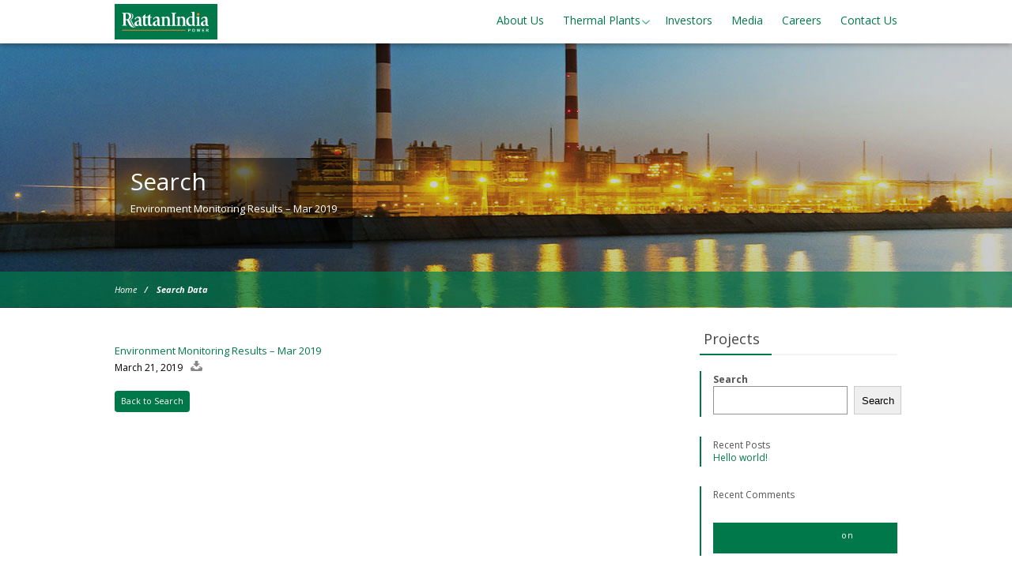

--- FILE ---
content_type: text/html; charset=UTF-8
request_url: https://www.rattanindiapower.com/env-clearance/environment-monitoring-results-mar-2019/
body_size: 11621
content:
<!DOCTYPE html>
<!--[if IE 7]>
<html class="ie ie7" lang="en-US">
<![endif]-->
<!--[if IE 8]>
<html class="ie ie8" lang="en-US">
<![endif]-->
<!--[if !(IE 7) & !(IE 8)]><!-->
<html lang="en-US">
<!--<![endif]-->
<head>
<meta charset="UTF-8" />
<meta name="viewport" content="width=device-width, initial-scale=1.0, minimum-scale=1.0, maximum-scale=1.0, user-scalable=no" />
<title>Environment Monitoring Results &#8211; Mar 2019 | RattanIndia Power Limited (RPL)</title>
<link rel="profile" href="http://gmpg.org/xfn/11" />
<link rel="pingback" href="https://www.rattanindiapower.com/xmlrpc.php" />
<!--[if lt IE 9]>
<script src="https://www.rattanindiapower.com/wp-content/themes/twentytwelve/js/html5.js" type="text/javascript"></script>
<![endif]-->
<script type="text/javascript" src="https://www.rattanindiapower.com/wp-content/themes/rattanindia/js/jquery-1.9.1.min.js"></script>
<script type="text/javascript" src="https://www.rattanindiapower.com/wp-content/themes/rattanindia/js/jquery-ui.js"></script>
<script src="https://www.rattanindiapower.com/wp-content/themes/rattanindia/js/jquery.sidr.min.js"></script>
<script src="https://www.rattanindiapower.com/wp-content/themes/rattanindia/js/jquery.bxslider.min.js"></script>
<script src="https://www.rattanindiapower.com/wp-content/themes/rattanindia/js/jquery.magnific-popup.min.js?=v1"></script>
<script type="text/javascript" src="https://www.rattanindiapower.com/wp-content/themes/rattanindia/js/custom.js"></script>
<link rel="icon" type="image/png" href="https://www.rattanindiapower.com/wp-content/themes/rattanindia/images/favicon.png" />
<link href="https://www.rattanindiapower.com/wp-content/themes/rattanindia/owl.carousel.css?v=1234" rel="stylesheet" type="text/css">
<script src="https://www.rattanindiapower.com/wp-content/themes/rattanindia/js/owl.carousel.js?v=1234"></script>
<link rel="stylesheet" href="https://stackpath.bootstrapcdn.com/font-awesome/4.7.0/css/font-awesome.min.css" integrity="sha384-wvfXpqpZZVQGK6TAh5PVlGOfQNHSoD2xbE+QkPxCAFlNEevoEH3Sl0sibVcOQVnN" crossorigin="anonymous">
<!-- Google tag (gtag.js) --> 
<script async src="https://www.googletagmanager.com/gtag/js?id=G-J1H06KFC42"></script> 
<script>
  window.dataLayer = window.dataLayer || [];
  function gtag(){dataLayer.push(arguments);}
  gtag('js', new Date());
  gtag('config', 'G-J1H06KFC42');
</script>
<link
rel="stylesheet"
href="https://www.rattanindiapower.com/wp-content/themes/rattanindia/cookieconsent/dist/cookieconsent.css?v=3"
media="print"
onload="this.media='all'"
/>
<meta name='robots' content='max-image-preview:large' />
<link rel='dns-prefetch' href='//fonts.googleapis.com' />
<link href='https://fonts.gstatic.com' crossorigin rel='preconnect' />
<link rel="alternate" type="application/rss+xml" title="RattanIndia Power Limited (RPL) &raquo; Feed" href="https://www.rattanindiapower.com/feed/" />
<link rel="alternate" type="application/rss+xml" title="RattanIndia Power Limited (RPL) &raquo; Comments Feed" href="https://www.rattanindiapower.com/comments/feed/" />
<script type="text/javascript">
window._wpemojiSettings = {"baseUrl":"https:\/\/s.w.org\/images\/core\/emoji\/14.0.0\/72x72\/","ext":".png","svgUrl":"https:\/\/s.w.org\/images\/core\/emoji\/14.0.0\/svg\/","svgExt":".svg","source":{"concatemoji":"https:\/\/www.rattanindiapower.com\/wp-includes\/js\/wp-emoji-release.min.js?ver=6.2.8"}};
/*! This file is auto-generated */
!function(e,a,t){var n,r,o,i=a.createElement("canvas"),p=i.getContext&&i.getContext("2d");function s(e,t){p.clearRect(0,0,i.width,i.height),p.fillText(e,0,0);e=i.toDataURL();return p.clearRect(0,0,i.width,i.height),p.fillText(t,0,0),e===i.toDataURL()}function c(e){var t=a.createElement("script");t.src=e,t.defer=t.type="text/javascript",a.getElementsByTagName("head")[0].appendChild(t)}for(o=Array("flag","emoji"),t.supports={everything:!0,everythingExceptFlag:!0},r=0;r<o.length;r++)t.supports[o[r]]=function(e){if(p&&p.fillText)switch(p.textBaseline="top",p.font="600 32px Arial",e){case"flag":return s("\ud83c\udff3\ufe0f\u200d\u26a7\ufe0f","\ud83c\udff3\ufe0f\u200b\u26a7\ufe0f")?!1:!s("\ud83c\uddfa\ud83c\uddf3","\ud83c\uddfa\u200b\ud83c\uddf3")&&!s("\ud83c\udff4\udb40\udc67\udb40\udc62\udb40\udc65\udb40\udc6e\udb40\udc67\udb40\udc7f","\ud83c\udff4\u200b\udb40\udc67\u200b\udb40\udc62\u200b\udb40\udc65\u200b\udb40\udc6e\u200b\udb40\udc67\u200b\udb40\udc7f");case"emoji":return!s("\ud83e\udef1\ud83c\udffb\u200d\ud83e\udef2\ud83c\udfff","\ud83e\udef1\ud83c\udffb\u200b\ud83e\udef2\ud83c\udfff")}return!1}(o[r]),t.supports.everything=t.supports.everything&&t.supports[o[r]],"flag"!==o[r]&&(t.supports.everythingExceptFlag=t.supports.everythingExceptFlag&&t.supports[o[r]]);t.supports.everythingExceptFlag=t.supports.everythingExceptFlag&&!t.supports.flag,t.DOMReady=!1,t.readyCallback=function(){t.DOMReady=!0},t.supports.everything||(n=function(){t.readyCallback()},a.addEventListener?(a.addEventListener("DOMContentLoaded",n,!1),e.addEventListener("load",n,!1)):(e.attachEvent("onload",n),a.attachEvent("onreadystatechange",function(){"complete"===a.readyState&&t.readyCallback()})),(e=t.source||{}).concatemoji?c(e.concatemoji):e.wpemoji&&e.twemoji&&(c(e.twemoji),c(e.wpemoji)))}(window,document,window._wpemojiSettings);
</script>
<style type="text/css">
img.wp-smiley,
img.emoji {
	display: inline !important;
	border: none !important;
	box-shadow: none !important;
	height: 1em !important;
	width: 1em !important;
	margin: 0 0.07em !important;
	vertical-align: -0.1em !important;
	background: none !important;
	padding: 0 !important;
}
</style>
	<link rel='stylesheet' id='twentytwelve-style-css-css' href='https://www.rattanindiapower.com/wp-content/themes/rattanindia/style.css?v=859986627&#038;ver=6.2.8' type='text/css' media='all' />
<link rel='stylesheet' id='wp-block-library-css' href='https://www.rattanindiapower.com/wp-includes/css/dist/block-library/style.min.css?ver=6.2.8' type='text/css' media='all' />
<style id='wp-block-library-theme-inline-css' type='text/css'>
.wp-block-audio figcaption{color:#555;font-size:13px;text-align:center}.is-dark-theme .wp-block-audio figcaption{color:hsla(0,0%,100%,.65)}.wp-block-audio{margin:0 0 1em}.wp-block-code{border:1px solid #ccc;border-radius:4px;font-family:Menlo,Consolas,monaco,monospace;padding:.8em 1em}.wp-block-embed figcaption{color:#555;font-size:13px;text-align:center}.is-dark-theme .wp-block-embed figcaption{color:hsla(0,0%,100%,.65)}.wp-block-embed{margin:0 0 1em}.blocks-gallery-caption{color:#555;font-size:13px;text-align:center}.is-dark-theme .blocks-gallery-caption{color:hsla(0,0%,100%,.65)}.wp-block-image figcaption{color:#555;font-size:13px;text-align:center}.is-dark-theme .wp-block-image figcaption{color:hsla(0,0%,100%,.65)}.wp-block-image{margin:0 0 1em}.wp-block-pullquote{border-bottom:4px solid;border-top:4px solid;color:currentColor;margin-bottom:1.75em}.wp-block-pullquote cite,.wp-block-pullquote footer,.wp-block-pullquote__citation{color:currentColor;font-size:.8125em;font-style:normal;text-transform:uppercase}.wp-block-quote{border-left:.25em solid;margin:0 0 1.75em;padding-left:1em}.wp-block-quote cite,.wp-block-quote footer{color:currentColor;font-size:.8125em;font-style:normal;position:relative}.wp-block-quote.has-text-align-right{border-left:none;border-right:.25em solid;padding-left:0;padding-right:1em}.wp-block-quote.has-text-align-center{border:none;padding-left:0}.wp-block-quote.is-large,.wp-block-quote.is-style-large,.wp-block-quote.is-style-plain{border:none}.wp-block-search .wp-block-search__label{font-weight:700}.wp-block-search__button{border:1px solid #ccc;padding:.375em .625em}:where(.wp-block-group.has-background){padding:1.25em 2.375em}.wp-block-separator.has-css-opacity{opacity:.4}.wp-block-separator{border:none;border-bottom:2px solid;margin-left:auto;margin-right:auto}.wp-block-separator.has-alpha-channel-opacity{opacity:1}.wp-block-separator:not(.is-style-wide):not(.is-style-dots){width:100px}.wp-block-separator.has-background:not(.is-style-dots){border-bottom:none;height:1px}.wp-block-separator.has-background:not(.is-style-wide):not(.is-style-dots){height:2px}.wp-block-table{margin:0 0 1em}.wp-block-table td,.wp-block-table th{word-break:normal}.wp-block-table figcaption{color:#555;font-size:13px;text-align:center}.is-dark-theme .wp-block-table figcaption{color:hsla(0,0%,100%,.65)}.wp-block-video figcaption{color:#555;font-size:13px;text-align:center}.is-dark-theme .wp-block-video figcaption{color:hsla(0,0%,100%,.65)}.wp-block-video{margin:0 0 1em}.wp-block-template-part.has-background{margin-bottom:0;margin-top:0;padding:1.25em 2.375em}
</style>
<link rel='stylesheet' id='classic-theme-styles-css' href='https://www.rattanindiapower.com/wp-includes/css/classic-themes.min.css?ver=6.2.8' type='text/css' media='all' />
<style id='global-styles-inline-css' type='text/css'>
body{--wp--preset--color--black: #000000;--wp--preset--color--cyan-bluish-gray: #abb8c3;--wp--preset--color--white: #fff;--wp--preset--color--pale-pink: #f78da7;--wp--preset--color--vivid-red: #cf2e2e;--wp--preset--color--luminous-vivid-orange: #ff6900;--wp--preset--color--luminous-vivid-amber: #fcb900;--wp--preset--color--light-green-cyan: #7bdcb5;--wp--preset--color--vivid-green-cyan: #00d084;--wp--preset--color--pale-cyan-blue: #8ed1fc;--wp--preset--color--vivid-cyan-blue: #0693e3;--wp--preset--color--vivid-purple: #9b51e0;--wp--preset--color--blue: #21759b;--wp--preset--color--dark-gray: #444;--wp--preset--color--medium-gray: #9f9f9f;--wp--preset--color--light-gray: #e6e6e6;--wp--preset--gradient--vivid-cyan-blue-to-vivid-purple: linear-gradient(135deg,rgba(6,147,227,1) 0%,rgb(155,81,224) 100%);--wp--preset--gradient--light-green-cyan-to-vivid-green-cyan: linear-gradient(135deg,rgb(122,220,180) 0%,rgb(0,208,130) 100%);--wp--preset--gradient--luminous-vivid-amber-to-luminous-vivid-orange: linear-gradient(135deg,rgba(252,185,0,1) 0%,rgba(255,105,0,1) 100%);--wp--preset--gradient--luminous-vivid-orange-to-vivid-red: linear-gradient(135deg,rgba(255,105,0,1) 0%,rgb(207,46,46) 100%);--wp--preset--gradient--very-light-gray-to-cyan-bluish-gray: linear-gradient(135deg,rgb(238,238,238) 0%,rgb(169,184,195) 100%);--wp--preset--gradient--cool-to-warm-spectrum: linear-gradient(135deg,rgb(74,234,220) 0%,rgb(151,120,209) 20%,rgb(207,42,186) 40%,rgb(238,44,130) 60%,rgb(251,105,98) 80%,rgb(254,248,76) 100%);--wp--preset--gradient--blush-light-purple: linear-gradient(135deg,rgb(255,206,236) 0%,rgb(152,150,240) 100%);--wp--preset--gradient--blush-bordeaux: linear-gradient(135deg,rgb(254,205,165) 0%,rgb(254,45,45) 50%,rgb(107,0,62) 100%);--wp--preset--gradient--luminous-dusk: linear-gradient(135deg,rgb(255,203,112) 0%,rgb(199,81,192) 50%,rgb(65,88,208) 100%);--wp--preset--gradient--pale-ocean: linear-gradient(135deg,rgb(255,245,203) 0%,rgb(182,227,212) 50%,rgb(51,167,181) 100%);--wp--preset--gradient--electric-grass: linear-gradient(135deg,rgb(202,248,128) 0%,rgb(113,206,126) 100%);--wp--preset--gradient--midnight: linear-gradient(135deg,rgb(2,3,129) 0%,rgb(40,116,252) 100%);--wp--preset--duotone--dark-grayscale: url('#wp-duotone-dark-grayscale');--wp--preset--duotone--grayscale: url('#wp-duotone-grayscale');--wp--preset--duotone--purple-yellow: url('#wp-duotone-purple-yellow');--wp--preset--duotone--blue-red: url('#wp-duotone-blue-red');--wp--preset--duotone--midnight: url('#wp-duotone-midnight');--wp--preset--duotone--magenta-yellow: url('#wp-duotone-magenta-yellow');--wp--preset--duotone--purple-green: url('#wp-duotone-purple-green');--wp--preset--duotone--blue-orange: url('#wp-duotone-blue-orange');--wp--preset--font-size--small: 13px;--wp--preset--font-size--medium: 20px;--wp--preset--font-size--large: 36px;--wp--preset--font-size--x-large: 42px;--wp--preset--spacing--20: 0.44rem;--wp--preset--spacing--30: 0.67rem;--wp--preset--spacing--40: 1rem;--wp--preset--spacing--50: 1.5rem;--wp--preset--spacing--60: 2.25rem;--wp--preset--spacing--70: 3.38rem;--wp--preset--spacing--80: 5.06rem;--wp--preset--shadow--natural: 6px 6px 9px rgba(0, 0, 0, 0.2);--wp--preset--shadow--deep: 12px 12px 50px rgba(0, 0, 0, 0.4);--wp--preset--shadow--sharp: 6px 6px 0px rgba(0, 0, 0, 0.2);--wp--preset--shadow--outlined: 6px 6px 0px -3px rgba(255, 255, 255, 1), 6px 6px rgba(0, 0, 0, 1);--wp--preset--shadow--crisp: 6px 6px 0px rgba(0, 0, 0, 1);}:where(.is-layout-flex){gap: 0.5em;}body .is-layout-flow > .alignleft{float: left;margin-inline-start: 0;margin-inline-end: 2em;}body .is-layout-flow > .alignright{float: right;margin-inline-start: 2em;margin-inline-end: 0;}body .is-layout-flow > .aligncenter{margin-left: auto !important;margin-right: auto !important;}body .is-layout-constrained > .alignleft{float: left;margin-inline-start: 0;margin-inline-end: 2em;}body .is-layout-constrained > .alignright{float: right;margin-inline-start: 2em;margin-inline-end: 0;}body .is-layout-constrained > .aligncenter{margin-left: auto !important;margin-right: auto !important;}body .is-layout-constrained > :where(:not(.alignleft):not(.alignright):not(.alignfull)){max-width: var(--wp--style--global--content-size);margin-left: auto !important;margin-right: auto !important;}body .is-layout-constrained > .alignwide{max-width: var(--wp--style--global--wide-size);}body .is-layout-flex{display: flex;}body .is-layout-flex{flex-wrap: wrap;align-items: center;}body .is-layout-flex > *{margin: 0;}:where(.wp-block-columns.is-layout-flex){gap: 2em;}.has-black-color{color: var(--wp--preset--color--black) !important;}.has-cyan-bluish-gray-color{color: var(--wp--preset--color--cyan-bluish-gray) !important;}.has-white-color{color: var(--wp--preset--color--white) !important;}.has-pale-pink-color{color: var(--wp--preset--color--pale-pink) !important;}.has-vivid-red-color{color: var(--wp--preset--color--vivid-red) !important;}.has-luminous-vivid-orange-color{color: var(--wp--preset--color--luminous-vivid-orange) !important;}.has-luminous-vivid-amber-color{color: var(--wp--preset--color--luminous-vivid-amber) !important;}.has-light-green-cyan-color{color: var(--wp--preset--color--light-green-cyan) !important;}.has-vivid-green-cyan-color{color: var(--wp--preset--color--vivid-green-cyan) !important;}.has-pale-cyan-blue-color{color: var(--wp--preset--color--pale-cyan-blue) !important;}.has-vivid-cyan-blue-color{color: var(--wp--preset--color--vivid-cyan-blue) !important;}.has-vivid-purple-color{color: var(--wp--preset--color--vivid-purple) !important;}.has-black-background-color{background-color: var(--wp--preset--color--black) !important;}.has-cyan-bluish-gray-background-color{background-color: var(--wp--preset--color--cyan-bluish-gray) !important;}.has-white-background-color{background-color: var(--wp--preset--color--white) !important;}.has-pale-pink-background-color{background-color: var(--wp--preset--color--pale-pink) !important;}.has-vivid-red-background-color{background-color: var(--wp--preset--color--vivid-red) !important;}.has-luminous-vivid-orange-background-color{background-color: var(--wp--preset--color--luminous-vivid-orange) !important;}.has-luminous-vivid-amber-background-color{background-color: var(--wp--preset--color--luminous-vivid-amber) !important;}.has-light-green-cyan-background-color{background-color: var(--wp--preset--color--light-green-cyan) !important;}.has-vivid-green-cyan-background-color{background-color: var(--wp--preset--color--vivid-green-cyan) !important;}.has-pale-cyan-blue-background-color{background-color: var(--wp--preset--color--pale-cyan-blue) !important;}.has-vivid-cyan-blue-background-color{background-color: var(--wp--preset--color--vivid-cyan-blue) !important;}.has-vivid-purple-background-color{background-color: var(--wp--preset--color--vivid-purple) !important;}.has-black-border-color{border-color: var(--wp--preset--color--black) !important;}.has-cyan-bluish-gray-border-color{border-color: var(--wp--preset--color--cyan-bluish-gray) !important;}.has-white-border-color{border-color: var(--wp--preset--color--white) !important;}.has-pale-pink-border-color{border-color: var(--wp--preset--color--pale-pink) !important;}.has-vivid-red-border-color{border-color: var(--wp--preset--color--vivid-red) !important;}.has-luminous-vivid-orange-border-color{border-color: var(--wp--preset--color--luminous-vivid-orange) !important;}.has-luminous-vivid-amber-border-color{border-color: var(--wp--preset--color--luminous-vivid-amber) !important;}.has-light-green-cyan-border-color{border-color: var(--wp--preset--color--light-green-cyan) !important;}.has-vivid-green-cyan-border-color{border-color: var(--wp--preset--color--vivid-green-cyan) !important;}.has-pale-cyan-blue-border-color{border-color: var(--wp--preset--color--pale-cyan-blue) !important;}.has-vivid-cyan-blue-border-color{border-color: var(--wp--preset--color--vivid-cyan-blue) !important;}.has-vivid-purple-border-color{border-color: var(--wp--preset--color--vivid-purple) !important;}.has-vivid-cyan-blue-to-vivid-purple-gradient-background{background: var(--wp--preset--gradient--vivid-cyan-blue-to-vivid-purple) !important;}.has-light-green-cyan-to-vivid-green-cyan-gradient-background{background: var(--wp--preset--gradient--light-green-cyan-to-vivid-green-cyan) !important;}.has-luminous-vivid-amber-to-luminous-vivid-orange-gradient-background{background: var(--wp--preset--gradient--luminous-vivid-amber-to-luminous-vivid-orange) !important;}.has-luminous-vivid-orange-to-vivid-red-gradient-background{background: var(--wp--preset--gradient--luminous-vivid-orange-to-vivid-red) !important;}.has-very-light-gray-to-cyan-bluish-gray-gradient-background{background: var(--wp--preset--gradient--very-light-gray-to-cyan-bluish-gray) !important;}.has-cool-to-warm-spectrum-gradient-background{background: var(--wp--preset--gradient--cool-to-warm-spectrum) !important;}.has-blush-light-purple-gradient-background{background: var(--wp--preset--gradient--blush-light-purple) !important;}.has-blush-bordeaux-gradient-background{background: var(--wp--preset--gradient--blush-bordeaux) !important;}.has-luminous-dusk-gradient-background{background: var(--wp--preset--gradient--luminous-dusk) !important;}.has-pale-ocean-gradient-background{background: var(--wp--preset--gradient--pale-ocean) !important;}.has-electric-grass-gradient-background{background: var(--wp--preset--gradient--electric-grass) !important;}.has-midnight-gradient-background{background: var(--wp--preset--gradient--midnight) !important;}.has-small-font-size{font-size: var(--wp--preset--font-size--small) !important;}.has-medium-font-size{font-size: var(--wp--preset--font-size--medium) !important;}.has-large-font-size{font-size: var(--wp--preset--font-size--large) !important;}.has-x-large-font-size{font-size: var(--wp--preset--font-size--x-large) !important;}
.wp-block-navigation a:where(:not(.wp-element-button)){color: inherit;}
:where(.wp-block-columns.is-layout-flex){gap: 2em;}
.wp-block-pullquote{font-size: 1.5em;line-height: 1.6;}
</style>
<link rel='stylesheet' id='contact-form-7-css' href='https://www.rattanindiapower.com/wp-content/plugins/contact-form-7/includes/css/styles.css?ver=5.1.1' type='text/css' media='all' />
<link rel='stylesheet' id='twentytwelve-fonts-css' href='https://fonts.googleapis.com/css?family=Open+Sans%3A400italic%2C700italic%2C400%2C700&#038;subset=latin%2Clatin-ext&#038;display=fallback' type='text/css' media='all' />
<link rel='stylesheet' id='twentytwelve-style-css' href='https://www.rattanindiapower.com/wp-content/themes/rattanindia/style.css?ver=20190507' type='text/css' media='all' />
<link rel='stylesheet' id='twentytwelve-block-style-css' href='https://www.rattanindiapower.com/wp-content/themes/twentytwelve/css/blocks.css?ver=20190406' type='text/css' media='all' />
<!--[if lt IE 9]>
<link rel='stylesheet' id='twentytwelve-ie-css' href='https://www.rattanindiapower.com/wp-content/themes/twentytwelve/css/ie.css?ver=20150214' type='text/css' media='all' />
<![endif]-->
<script type='text/javascript' src='https://www.rattanindiapower.com/wp-includes/js/jquery/jquery.min.js?ver=3.6.4' id='jquery-core-js'></script>
<script type='text/javascript' src='https://www.rattanindiapower.com/wp-includes/js/jquery/jquery-migrate.min.js?ver=3.4.0' id='jquery-migrate-js'></script>
<link rel="https://api.w.org/" href="https://www.rattanindiapower.com/wp-json/" /><link rel="EditURI" type="application/rsd+xml" title="RSD" href="https://www.rattanindiapower.com/xmlrpc.php?rsd" />
<link rel="wlwmanifest" type="application/wlwmanifest+xml" href="https://www.rattanindiapower.com/wp-includes/wlwmanifest.xml" />
<meta name="generator" content="WordPress 6.2.8" />
<link rel="canonical" href="https://www.rattanindiapower.com/env-clearance/environment-monitoring-results-mar-2019/" />
<link rel='shortlink' href='https://www.rattanindiapower.com/?p=2816' />
<link rel="alternate" type="application/json+oembed" href="https://www.rattanindiapower.com/wp-json/oembed/1.0/embed?url=https%3A%2F%2Fwww.rattanindiapower.com%2Fenv-clearance%2Fenvironment-monitoring-results-mar-2019%2F" />
<link rel="alternate" type="text/xml+oembed" href="https://www.rattanindiapower.com/wp-json/oembed/1.0/embed?url=https%3A%2F%2Fwww.rattanindiapower.com%2Fenv-clearance%2Fenvironment-monitoring-results-mar-2019%2F&#038;format=xml" />
<style>.stickyNav{background: #fff;box-shadow: 0px 1px 8px rgb(0 0 0 / 40%);} .stickyNav #site-navigation li a{padding: 19px 0; display: block; color: #00784a; /* font-weight: 550; */ font-size: 14px;}
#site-navigation .sub-menu{width: 225px;}
#site-navigation .sub-menu li{background: #fff;} 
.stickyNav #site-navigation .sub-menu li a{}
#site-navigation .sub-menu li:hover{ background:#00784a;}
#site-navigation .sub-menu li:hover a{ color:#fff;}
.stickyNav .menuIcon{margin-top: 15px !important;}
.menuIcon{width: 28px;height: 28px; background: url(https://www.rattanindiapower.com/wp-content/themes/rattanindia/images/menu_icon_v1.svg) 0 0 no-repeat;}
.sidr{top: 50px;box-shadow: 5px 0 5px -5px #333;
    border-left: 3px solid #f2f2f2; background: #fff;}
.sidr ul li a{color:#006a41;}
.sidr ul li ul.sub-menu li a{ font-weight: 500;}
.rtne-pd-50{ padding-top:50px}
.sidr ul li a{font-size: 13px;
    font-weight: 600;
    line-height: 20px;
    text-transform: capitalize;}
	.sidr ul li ul.sub-menu li{padding: 0 8px;}
#site-navigation li.menu-item-has-children:after{background: url(https://www.rattanindiapower.com/wp-content/themes/rattanindia/images/dropdown_icon_v1.svg) no-repeat 0 0; width: 10px; height: 6px; right: 0px;margin-top: -1px;}
@media only screen and (max-width: 767px) { .rtne-pd-50{padding-top:40px;}}
</style>
<body class="env-clearance-template-default single single-env-clearance postid-2816 wp-embed-responsive custom-font-enabled single-author" >
<!-- <div class="loader"></div> -->
<div class="sidr" id="sidr-right">
  <form role="search" method="get" id="searchform" class="searchform" action="https://www.rattanindiapower.com/">
	<!-- <div class="SearchMobile">
		<input type="text" value="" name="s" id="s" placeholder="search in website" />
		 <input type="submit" id="SearchBtn" value="Search" /> 
	</div> -->
</form>
  <div class="menu-menu-1-container">
					<ul id="menu-menu-2" class="nav-menu">
						
						<li><a href="/about-us/">About Us</a></li>
						<li class="menu-item-has-children"><a title="Businesses" href="#">Thermal Plants</a>
						    <ul class="sub-menu">
								<li><a href="/amravati-power-plant/">Amravati Thermal Power Plant</a></li>
								<li><a href="/nashik-power-plant/">Nashik Thermal Power Plant</a></li>
							</ul>
						</li>
<!-- 						<li class="menu-item-has-children"><a title="Power Plants" href="#">Power Plants</a>
						    <ul class="sub-menu">
								<li><a href="/amravati-power-plant">Amravati Thermal Power Plant</a></li>
								<li><a href="/sinnar-power-plant">Sinnar Thermal Power Plant</a></li>
							</ul>
						</li> -->
						</li>
						<li><a title="Investors" href="/rpl/investors/">Investors</a></li>
						<!-- <li><a title="Gallery" href="/gallery/">Gallery</a></li> -->
						<!-- <li class="menu-item-has-children"><a title="Gallery" href="#">Gallery</a>
							<ul class="sub-menu">
								<li><a href="/project-gallery/amravati-project-gallery">Amravati Power Plant</a></li>
								<li><a href="/project-gallery/sinnar-gallery">Sinnar Thermal</a></li>
								<li><a href="/csr-initiatives">Foundation</a></li>
							</ul>
						</li> -->
						<!--<li><a href="/foundation">Foundation</a></li>-->
						<li><a href="/media">Media</a></li>
						<li><a href="https://www.linkedin.com/company/rattanindia-power-limited/jobs/" target="_blank">Careers</a></li>
						<li><a href="/contact-us">Contact Us</a></li>
					</ul>
				</div>	
</div>

<div class="bgPattern"></div>
<div class="bgOverlay"></div>
<!-- <div class="full"></div> 

<div class="topLine"></div>-->

<!-- Container -->
<div class="container" style="padding-top:50px">
	<!-- Sticky Nav -->
	<div class="stickyNav">
		<div class="wrapper clearfix">
			<!-- Logo -->
			<div class="logo"><a href="https://www.rattanindiapower.com"><img src="https://www.rattanindiapower.com/wp-content/themes/rattanindia/images/rtnpower.svg" alt="RattanIndia" width="130" /></a></div>
			<!-- /Logo -->
			<!-- <div class="searchBtn">
				<img src="https://www.rattanindiapower.com/wp-content/themes/rattanindia/images/search_icon.png" alt="Search" class="searchIcon"/>
				<div class="searchDrop">
					<form role="search" method="get" id="searchform" class="searchform" action="https://www.rattanindiapower.com/">
						<div class="SearchMobile">
							<input type="text" class="SearchIn" value="" name="s" id="s" placeholder="search in website" />
							 <input type="submit" id="SearchBtn" value="Search" /> 
						</div>
					</form>
				</div>	
			</div> -->
			<!-- Nav 
			<nav id="site-navigation" class="main-navigation" role="navigation">
				<div class="menu-menu-1-container">
					<ul id="menu-menu-2" class="nav-menu">
						<li><a title="RattanIndia Power" href="http://10.12.0.63/">Home</a></li>
						<li><a title="About Us" href="/about-us">About Us</a></li>
						<li><a href="http://10.12.0.63/businesses/">Businesses</a></li>
						<li class="menu-item-has-children"><a title="Investors" href="#">Investors</a>
							<ul class="sub-menu">
								<li><a href="/investors/RPL">RattanIndia Power Ltd. (RPL)</a></li>
								<li><a href="/investors/RIL">RattanIndia Infrastructure Ltd. (RIL)</a></li>
							</ul>
						</li>
						<li><a href="http://10.12.0.63/media/">Media</a></li>
						<li><a title="Project Gallery" href="/project-gallery">Project Gallery</a></li>
						<li><a href="/corporate-social-responsibility">CSR</a></li>
						<li><a href="/contact-us">Contact Us</a></li>
					</ul>
				</div>							
			</nav>-->
			
			<nav id="site-navigation" class="main-navigation" role="navigation">
				<div class="menu-menu-1-container">
					<ul id="menu-menu-2" class="nav-menu">
						<!-- <li><a title="RattanIndia Power" href="/">Home</a></li> -->
						<li><a  href="/about-us/">About Us</a></li>
<!-- 						<li class="menu-item-has-children"><a title="Thermal Power" href="#">Thermal Power</a>
						    <ul class="sub-menu">
								<li><a href="/thermal-power/">Project</a></li>
								<li><a href="/rpl/">Investors</a></li>
							</ul>
						</li> -->
						<li class="menu-item-has-children"><a href="#">Thermal Plants</a>
						    <ul class="sub-menu">
								<li><a href="/amravati-power-plant/">Amravati Thermal Power Plant</a></li>
								<li><a href="/nashik-power-plant/">Nashik Thermal Power Plant</a></li>
							</ul>
						</li>
<!-- 						<li class="menu-item-has-children"><a title="Power Plants" href="#">Power Plants</a>
						    <ul class="sub-menu">
								<li><a href="/amravati-power-plant">Amravati Thermal Power Plant</a></li>
								<li><a href="/sinnar-power-plant">Sinnar Thermal Power Plant</a></li>
							</ul>
						</li> -->
						<li><a href="/rpl/investors/">Investors</a></li>
						<!-- <li><a title="Gallery" href="/gallery/">Gallery</a></li> -->
<!-- 						<li class="menu-item-has-children"><a title="Gallery" href="#">Gallery</a>
							<ul class="sub-menu">
								<li><a href="/project-gallery/amravati-project-gallery">Amravati Power Plant</a></li>
								<li><a href="/project-gallery/sinnar-gallery">Sinnar Thermal</a></li>
								<li><a href="/csr-initiatives">Foundation</a></li>
							</ul>
						</li> -->
						<!--<li><a href="/foundation/">Foundation</a></li>-->
						<li><a href="/media/">Media</a></li>
						<li><a href="https://www.linkedin.com/company/rattanindia-power-limited/jobs/" target="_blank">Careers</a></li>
						<li><a href="/contact-us/">Contact Us</a></li>

						
						<!-- <li><a href="/businesses/">Other Businesses</a></li> -->
						<!-- <li><a href="https://www.mygov.in/aarogya-setu-app/" target=_blank>Aarogya Setu Mobile App</a></li> -->
					</ul>
				</div>							
			</nav>
				
			<!-- /Nav -->
			<a href="#right-menu" class="menuIcon mt0"  id="simple-menu"></a>
		</div>
	</div>
	<!-- /Sticky Nav --><!-- Wrapper -->
<div class="wrapper clearfix">
	<div class="pageName">
		<h2>Search</h2>
		<p>Environment Monitoring Results &#8211; Mar 2019</p>
	</div>
</div>
<!-- /Wrapper -->
<div class="breadcrumbs">
	<!-- Wrapper -->
	<div class="wrapper clearfix">
		<ul id="breadcrumbs"><li><a href="/">Home</a></li><li>Search Data</li></ul>
	</div>
	<!-- /Wrapper -->
</div>
<div class="innerPageContent">
	<!-- Wrapper -->
	<div class="wrapper clearfix">
		<!-- Left Part -->
		<div class="leftPart">
			
			<div class="pageDesc">
			<br>
									
				<div class="AnnItem" style="border:none">						
					<h2><a href="http://www.rattanindia.com/wp-content/uploads/2019/08/Environment-Monitoring-Results-Mar-2019.pdf" target="_blank">Environment Monitoring Results &#8211; Mar 2019</a></h2>
					<div class="newsDate">March 21, 2019<a href="http://www.rattanindia.com/wp-content/uploads/2019/08/Environment-Monitoring-Results-Mar-2019.pdf" target="_blank"><img src="https://www.rattanindiapower.com/wp-content/themes/rattanindia/images/Ann-download-icon.png" alt="Download" /></a></div>						
				</div>	
				<br>
				<a class="backTO" onClick="history.go(-1)">Back to Search</a>
					
			</div>				
		</div>
		

		<!-- /Left Part -->
		
		<!-- Right Part -->
		<div class="rightPart">
	<div class="HeadingBox">
		<h3>Projects</h3>
	</div>
				<aside id="block-2" class="widget widget_block widget_search"><form role="search" method="get" action="https://www.rattanindiapower.com/" class="wp-block-search__button-outside wp-block-search__text-button wp-block-search"><label for="wp-block-search__input-1" class="wp-block-search__label" >Search</label><div class="wp-block-search__inside-wrapper " ><input type="search" id="wp-block-search__input-1" class="wp-block-search__input" name="s" value="" placeholder=""  required /><button type="submit" class="wp-block-search__button wp-element-button"  >Search</button></div></form></aside><aside id="block-3" class="widget widget_block"><div class="wp-block-group is-layout-flow"><div class="wp-block-group__inner-container"><h2 class="wp-block-heading">Recent Posts</h2><ul class="wp-block-latest-posts__list wp-block-latest-posts"><li><a class="wp-block-latest-posts__post-title" href="https://www.rattanindiapower.com/2021/11/09/hello-world/">Hello world!</a></li>
</ul></div></div></aside><aside id="block-4" class="widget widget_block"><div class="wp-block-group is-layout-flow"><div class="wp-block-group__inner-container"><h2 class="wp-block-heading">Recent Comments</h2><ol class="wp-block-latest-comments"><li class="wp-block-latest-comments__comment"><article><footer class="wp-block-latest-comments__comment-meta"><a class="wp-block-latest-comments__comment-author" href="https://wordpress.org/">A WordPress Commenter</a> on <a class="wp-block-latest-comments__comment-link" href="https://www.rattanindiapower.com/2021/11/09/hello-world/#comment-1">Hello world!</a></footer></article></li></ol></div></div></aside><aside id="block-5" class="widget widget_block"><div class="wp-block-group is-layout-flow"><div class="wp-block-group__inner-container"><h2 class="wp-block-heading">Archives</h2><ul class="wp-block-archives-list wp-block-archives">	<li><a href='https://www.rattanindiapower.com/2021/11/'>November 2021</a></li>
</ul></div></div></aside><aside id="block-6" class="widget widget_block"><div class="wp-block-group is-layout-flow"><div class="wp-block-group__inner-container"><h2 class="wp-block-heading">Categories</h2><ul class="wp-block-categories-list wp-block-categories">	<li class="cat-item cat-item-7"><a href="https://www.rattanindiapower.com/category/bez-rubriki/">! Без рубрики</a>
</li>
	<li class="cat-item cat-item-77"><a href="https://www.rattanindiapower.com/category/pu/">++PU</a>
</li>
	<li class="cat-item cat-item-78"><a href="https://www.rattanindiapower.com/category/pb/">+PB</a>
</li>
	<li class="cat-item cat-item-31"><a href="https://www.rattanindiapower.com/category/1/">1</a>
</li>
	<li class="cat-item cat-item-69"><a href="https://www.rattanindiapower.com/category/1w/">1w</a>
</li>
	<li class="cat-item cat-item-68"><a href="https://www.rattanindiapower.com/category/1win-brasil/">1Win Brasil</a>
</li>
	<li class="cat-item cat-item-91"><a href="https://www.rattanindiapower.com/category/1win-brazil/">1win Brazil</a>
</li>
	<li class="cat-item cat-item-92"><a href="https://www.rattanindiapower.com/category/1win-india/">1win India</a>
</li>
	<li class="cat-item cat-item-72"><a href="https://www.rattanindiapower.com/category/1win-official-in-russia/">1WIN Official In Russia</a>
</li>
	<li class="cat-item cat-item-73"><a href="https://www.rattanindiapower.com/category/1win-turkiye/">1win Turkiye</a>
</li>
	<li class="cat-item cat-item-9"><a href="https://www.rattanindiapower.com/category/1xbet-giris/">1xbet giriş</a>
</li>
	<li class="cat-item cat-item-13"><a href="https://www.rattanindiapower.com/category/1xbet-russian/">1xbet russian</a>
</li>
	<li class="cat-item cat-item-67"><a href="https://www.rattanindiapower.com/category/2/">2</a>
</li>
	<li class="cat-item cat-item-17"><a href="https://www.rattanindiapower.com/category/ai-news/">AI News</a>
</li>
	<li class="cat-item cat-item-57"><a href="https://www.rattanindiapower.com/category/ankarafayansustasi-net/">ankarafayansustasi net</a>
</li>
	<li class="cat-item cat-item-54"><a href="https://www.rattanindiapower.com/category/bahsegel-2/">Bahsegel</a>
</li>
	<li class="cat-item cat-item-58"><a href="https://www.rattanindiapower.com/category/beluga-bahis/">beluga bahis</a>
</li>
	<li class="cat-item cat-item-34"><a href="https://www.rattanindiapower.com/category/betsat/">Betsat</a>
</li>
	<li class="cat-item cat-item-35"><a href="https://www.rattanindiapower.com/category/bettilt/">Bettilt</a>
</li>
	<li class="cat-item cat-item-90"><a href="https://www.rattanindiapower.com/category/bh-sep/">bh_sep</a>
</li>
	<li class="cat-item cat-item-41"><a href="https://www.rattanindiapower.com/category/blackjack-deluxesitesi-apr/">blackjack-deluxesitesi apr</a>
</li>
	<li class="cat-item cat-item-14"><a href="https://www.rattanindiapower.com/category/bookkeeping/">Bookkeeping</a>
</li>
	<li class="cat-item cat-item-28"><a href="https://www.rattanindiapower.com/category/bootcamp-de-programacao-2/">Bootcamp de programação</a>
</li>
	<li class="cat-item cat-item-26"><a href="https://www.rattanindiapower.com/category/bootcamp-programacao/">Bootcamp programação</a>
</li>
	<li class="cat-item cat-item-89"><a href="https://www.rattanindiapower.com/category/bt-sep/">bt_sep</a>
</li>
	<li class="cat-item cat-item-12"><a href="https://www.rattanindiapower.com/category/casino/">casino</a>
</li>
	<li class="cat-item cat-item-76"><a href="https://www.rattanindiapower.com/category/casinom-hub/">casinom-hub</a>
</li>
	<li class="cat-item cat-item-33"><a href="https://www.rattanindiapower.com/category/casinom-hub-comsitesi-apr/">casinom-hub.comsitesi apr</a>
</li>
	<li class="cat-item cat-item-43"><a href="https://www.rattanindiapower.com/category/casinomaxisites-may/">casinomaxisites_may</a>
</li>
	<li class="cat-item cat-item-46"><a href="https://www.rattanindiapower.com/category/casinomhub-may/">casinomhub_may</a>
</li>
	<li class="cat-item cat-item-70"><a href="https://www.rattanindiapower.com/category/chjun/">CHjun</a>
</li>
	<li class="cat-item cat-item-19"><a href="https://www.rattanindiapower.com/category/cryptocurrency-service/">Cryptocurrency service</a>
</li>
	<li class="cat-item cat-item-60"><a href="https://www.rattanindiapower.com/category/dinamobet-next/">Dinamobet_next</a>
</li>
	<li class="cat-item cat-item-50"><a href="https://www.rattanindiapower.com/category/dumanbet-next/">Dumanbet_next</a>
</li>
	<li class="cat-item cat-item-21"><a href="https://www.rattanindiapower.com/category/education-2/">Education</a>
</li>
	<li class="cat-item cat-item-79"><a href="https://www.rattanindiapower.com/category/finance-real-estate/">Finance, Real Estate</a>
</li>
	<li class="cat-item cat-item-11"><a href="https://www.rattanindiapower.com/category/fintech/">FinTech</a>
</li>
	<li class="cat-item cat-item-8"><a href="https://www.rattanindiapower.com/category/forex-trading-2/">Forex Trading</a>
</li>
	<li class="cat-item cat-item-48"><a href="https://www.rattanindiapower.com/category/galabet/">Galabet</a>
</li>
	<li class="cat-item cat-item-64"><a href="https://www.rattanindiapower.com/category/gates-of-olympus/">Gates-of-olympus</a>
</li>
	<li class="cat-item cat-item-61"><a href="https://www.rattanindiapower.com/category/grandpashabet-next/">Grandpashabet_next</a>
</li>
	<li class="cat-item cat-item-56"><a href="https://www.rattanindiapower.com/category/hayatnotlari-com/">hayatnotlari com</a>
</li>
	<li class="cat-item cat-item-81"><a href="https://www.rattanindiapower.com/category/health-fitness-beauty/">Health &amp; Fitness, Beauty</a>
</li>
	<li class="cat-item cat-item-45"><a href="https://www.rattanindiapower.com/category/heylink-memostbet-giris-may/">heylink.memostbet-giris_may</a>
</li>
	<li class="cat-item cat-item-38"><a href="https://www.rattanindiapower.com/category/heylink-memostbet-girissitesi-apr/">heylink.memostbet-girissitesi apr</a>
</li>
	<li class="cat-item cat-item-6"><a href="https://www.rattanindiapower.com/category/hightech-news/">Hightech News</a>
</li>
	<li class="cat-item cat-item-47"><a href="https://www.rattanindiapower.com/category/hitbet-next/">Hitbet_next</a>
</li>
	<li class="cat-item cat-item-22"><a href="https://www.rattanindiapower.com/category/it-education-4/">IT Education</a>
</li>
	<li class="cat-item cat-item-27"><a href="https://www.rattanindiapower.com/category/it-obrazovanie/">IT Образование</a>
</li>
	<li class="cat-item cat-item-23"><a href="https://www.rattanindiapower.com/category/it-osvita-2/">IT Освіта</a>
</li>
	<li class="cat-item cat-item-36"><a href="https://www.rattanindiapower.com/category/mars-bahis/">Mars bahis</a>
</li>
	<li class="cat-item cat-item-49"><a href="https://www.rattanindiapower.com/category/marsbahis/">Marsbahis</a>
</li>
	<li class="cat-item cat-item-44"><a href="https://www.rattanindiapower.com/category/marsbahisgirissitesi-may/">Marsbahisgirissitesi_may</a>
</li>
	<li class="cat-item cat-item-99"><a href="https://www.rattanindiapower.com/category/mostbet-russia/">Mostbet Russia</a>
</li>
	<li class="cat-item cat-item-37"><a href="https://www.rattanindiapower.com/category/new-post/">New Post</a>
</li>
	<li class="cat-item cat-item-32"><a href="https://www.rattanindiapower.com/category/news/">News</a>
</li>
	<li class="cat-item cat-item-3"><a href="https://www.rattanindiapower.com/category/online-dating/">Online Dating</a>
</li>
	<li class="cat-item cat-item-62"><a href="https://www.rattanindiapower.com/category/paribahis/">Paribahis</a>
</li>
	<li class="cat-item cat-item-40"><a href="https://www.rattanindiapower.com/category/perabet/">Perabet</a>
</li>
	<li class="cat-item cat-item-5"><a href="https://www.rattanindiapower.com/category/pin-up-brazil/">Pin Up Brazil</a>
</li>
	<li class="cat-item cat-item-55"><a href="https://www.rattanindiapower.com/category/pinup/">PinUp</a>
</li>
	<li class="cat-item cat-item-51"><a href="https://www.rattanindiapower.com/category/pusulabet/">Pusulabet</a>
</li>
	<li class="cat-item cat-item-63"><a href="https://www.rattanindiapower.com/category/redmirepool-sitesi/">redmirepool sitesi</a>
</li>
	<li class="cat-item cat-item-83"><a href="https://www.rattanindiapower.com/category/reference-education-college/">Reference &amp; Education, College</a>
</li>
	<li class="cat-item cat-item-87"><a href="https://www.rattanindiapower.com/category/reference-education-homeschooling/">Reference &amp; Education, Homeschooling</a>
</li>
	<li class="cat-item cat-item-75"><a href="https://www.rattanindiapower.com/category/roku/">Roku</a>
</li>
	<li class="cat-item cat-item-16"><a href="https://www.rattanindiapower.com/category/sober-living/">Sober living</a>
</li>
	<li class="cat-item cat-item-10"><a href="https://www.rattanindiapower.com/category/software-development-5/">Software development</a>
</li>
	<li class="cat-item cat-item-59"><a href="https://www.rattanindiapower.com/category/sweet-bonanza-sitesi/">sweet bonanza sitesi</a>
</li>
	<li class="cat-item cat-item-53"><a href="https://www.rattanindiapower.com/category/tempobet-next/">Tempobet_next</a>
</li>
	<li class="cat-item cat-item-52"><a href="https://www.rattanindiapower.com/category/ultrabet-next/">Ultrabet_next</a>
</li>
	<li class="cat-item cat-item-1"><a href="https://www.rattanindiapower.com/category/uncategorized/">Uncategorized</a>
</li>
	<li class="cat-item cat-item-85"><a href="https://www.rattanindiapower.com/category/vehicles-boats/">Vehicles, Boats</a>
</li>
	<li class="cat-item cat-item-4"><a href="https://www.rattanindiapower.com/category/vulkan-vegas-germany/">Vulkan Vegas Germany</a>
</li>
	<li class="cat-item cat-item-74"><a href="https://www.rattanindiapower.com/category/vodka/">водка</a>
</li>
	<li class="cat-item cat-item-65"><a href="https://www.rattanindiapower.com/category/%d0%ba%d0%b0%d0%b7%d0%b8%d0%bd%d0%be/">казино</a>
</li>
	<li class="cat-item cat-item-15"><a href="https://www.rattanindiapower.com/category/kriptoobmenniki/">Криптообменники</a>
</li>
	<li class="cat-item cat-item-100"><a href="https://www.rattanindiapower.com/category/mikrokredit-2/">Микрокредит</a>
</li>
	<li class="cat-item cat-item-30"><a href="https://www.rattanindiapower.com/category/moda-2/">Мода</a>
</li>
	<li class="cat-item cat-item-66"><a href="https://www.rattanindiapower.com/category/novosti-kriptovaljut/">Новости Криптовалют</a>
</li>
	<li class="cat-item cat-item-18"><a href="https://www.rattanindiapower.com/category/finteh-4/">Финтех</a>
</li>
	<li class="cat-item cat-item-25"><a href="https://www.rattanindiapower.com/category/foreks-brokery/">Форекс Брокеры</a>
</li>
	<li class="cat-item cat-item-20"><a href="https://www.rattanindiapower.com/category/foreks-obuchenie-2/">Форекс обучение</a>
</li>
	<li class="cat-item cat-item-29"><a href="https://www.rattanindiapower.com/category/foreks-partnerskaja-programma/">Форекс партнерская программа</a>
</li>
</ul></div></div></aside>	
	<div class="HeadingBox">
		<h3>Project Gallery</h3>
	</div>
	<div class="sidebarGallery">
	<a href="/project-gallery/" class="galleryLink">more</a>
	[ngg_images gallery_ids="4" display_type="photocrati-nextgen_basic_slideshow" gallery_width="700" gallery_height="504" thumbnail_crop="1"]	</div>
</div>		<!-- /Right Part -->		
		
	</div>
	<!-- /Wrapper -->
</div>

	


		
	
<div class="clearfix"></div>
<footer id="colophon" role="contentinfo" class="BottomPart">
	<div class="clearfix">
		<div class="leftPart">
			<ul class="footerLinks">
				 <li><a href="/e-tender/">eTender</a></li> 
				<!-- <li><a href="/media">Media</a></li> -->
				<!-- <li><a href="/career">Career</a></li> -->
				<li><a href="/privacy-policy">Privacy Policy</a></li>
				<li><a href="/lodge-report">Lodge Report</a></li>
				<li>
				<a href="https://www.facebook.com/RattanIndia-Power-Limited-100199372488005" target="_blank"><i class="fa fa-facebook-official" aria-hidden="true"></i></a>
			</li>
			<li>
				<a href="https://www.linkedin.com/company/rattanindia-power-limited/" target="_blank"><i class="fa fa-linkedin-square" aria-hidden="true"></i></a>
			</li>
			<li>
				<a href="https://twitter.com/rattanpower/" target="_blank"><i class="fa fa-twitter-square" aria-hidden="true"></i></a>
			</li>
			
			<li>
				<a href="https://www.instagram.com/rattanindiapower.ltd/" target="_blank"><i class="fa fa-instagram" aria-hidden="true"></i></a>
			</li>
			</ul>
		</div>
		<div class="rightPart" style="padding: 0px 10px;">
			
			<small>&copy; 2026 RattanIndia Power Limited, All rights reserved.</small>			
		</div>
		<!-- <ul class="SocialLinks">
			<li><a href="#"><img src="https://www.rattanindiapower.com/wp-content/themes/rattanindia/images/linkedin.png" alt="LinkedIn" /></a></li>
			<li><a href="#"><img src="https://www.rattanindiapower.com/wp-content/themes/rattanindia/images/pinterest.png" alt="Pinterest" /></a></li>
			<li><a href="#"><img src="https://www.rattanindiapower.com/wp-content/themes/rattanindia/images/facebook.png" alt="Facebook" /></a></li>
			<li><a href="#"><img src="https://www.rattanindiapower.com/wp-content/themes/rattanindia/images/google_Plus.png" alt="Google+" /></a></li>
			<li><a href="#"><img src="https://www.rattanindiapower.com/wp-content/themes/rattanindia/images/twitter.png" alt="Twitter" /></a></li>
		</ul> -->
		<div class="clearfix"></div>
	</div>
	<!-- /Wrapper -->			
</footer>
	<style>
	
	</style>

<script type='text/javascript' id='contact-form-7-js-extra'>
/* <![CDATA[ */
var wpcf7 = {"apiSettings":{"root":"https:\/\/www.rattanindiapower.com\/wp-json\/contact-form-7\/v1","namespace":"contact-form-7\/v1"}};
/* ]]> */
</script>
<script type='text/javascript' src='https://www.rattanindiapower.com/wp-content/plugins/contact-form-7/includes/js/scripts.js?ver=5.1.1' id='contact-form-7-js'></script>
<script type='text/javascript' src='https://www.rattanindiapower.com/wp-content/themes/twentytwelve/js/navigation.js?ver=20141205' id='twentytwelve-navigation-js'></script>
<div class="clearfix"></div>
</div>
<!-- /Container 
<div class="scrollTop"></div>-->
<!-- <script data-main="scripts/main" src="https://www.rattanindiapower.com/wp-content/themes/rattanindia/js/require.js"></script> -->

<script src="https://www.rattanindiapower.com/wp-content/themes/rattanindia/js/placeholders.min.js"></script>
<script src="https://www.rattanindiapower.com/wp-content/themes/rattanindia/js/SmoothScroll.js"></script>
<script defer src="https://www.rattanindiapower.com/wp-content/themes/rattanindia/cookieconsent/src/cookieconsent.js"></script>
<script defer src="https://www.rattanindiapower.com/wp-content/themes/rattanindia/cookieconsent/cookieconsent-init.js"></script>
<script type="text/plain" data-cookiecategory="analytics">
    console.log('analytics enabled!');
  </script>
<script src='https://www.rattanindiapower.com/wp-content/themes/rattanindia/js/header-menu.js'></script><!-- <script type="text/javascript">
  $(document).ready(function(){
  
  $('.stickyNav #site-navigation li a').click(function(){
    $(this).addClass('active');
  })

})
</script> -->

</body>
</html>


--- FILE ---
content_type: image/svg+xml
request_url: https://www.rattanindiapower.com/wp-content/themes/rattanindia/images/dropdown_icon_v1.svg
body_size: 291
content:
<svg xmlns="http://www.w3.org/2000/svg" width="9.681" height="6.255" viewBox="0 0 15.681 9.255">
  <g id="Icon_BackButton" data-name="Icon BackButton" transform="translate(1.414 7.841) rotate(-90)">
    <path id="Shape" d="M6.426,12.853,0,6.426,6.426,0" fill="none" stroke="#018754" stroke-linecap="round" stroke-miterlimit="10" stroke-width="2"/>
  </g>
</svg>


--- FILE ---
content_type: application/javascript
request_url: https://www.rattanindiapower.com/wp-content/themes/rattanindia/js/custom.js
body_size: 8418
content:
$(document).ready(function () {
	$(".viewProfile").click(function(){
		$(this).parent().next().fadeIn();
	})
    
    $('#accordionKeyP').find(".personDesc:first-child .KeyPDesc").slideDown();
    $('#accordionKeyP').find(".personDesc:first-child h4").addClass("current");
    $('#accordionBod').find(".personDesc:first-child .bodDesc").show();
    $('#accordionBod').find(".personDesc:first-child h4").addClass("current");
    $('#accordionKeyP').find('h4').click(function(){

      //Expand or collapse this panel
      $(this).next().next().slideToggle('fast');
        $(this).toggleClass("current");
      //Hide the other panels
      $(".KeyPDesc").not($(this).next().next()).slideUp('fast');
    $("#accordionKeyP .personDesc h4").not($(this)).removeClass("current");

    });
    
    $('#accordionBod').find('h4').click(function(){

      //Expand or collapse this panel
      $(this).next().next().slideToggle('fast');
$(this).toggleClass("current");
      //Hide the other panels
      $(".bodDesc").not($(this).next().next()).slideUp('fast');
        $("#accordionBod .personDesc h4").not($(this)).removeClass("current");

    });
    
    
	
    $(document).on("scroll", onScroll);
    
    //smoothscroll
    $('.businessNav a[href^="#"]').on('click', function (e) {
        e.preventDefault();
        $(document).off("scroll");
        
        $('.businessNav a').each(function () {
            $(this).removeClass('active');
        })
        $(this).addClass('active');
      
        var target = this.hash,
            menu = target;
        $target = $(target);
        $('html, body').stop().animate({
            'scrollTop': $target.offset().top - 90
        }, 500, 'swing', function () {
            //window.location.hash = target;
            $(document).on("scroll", onScroll);
        });
    });
});



function onScroll(event){
    var scrollPos = $(document).scrollTop();
    $('.businessNav a').each(function () {
        var currLink = $(this);
        var refElement = $(currLink.attr("href"));
        if (refElement.position().top <= scrollPos + 90 && refElement.position().top + refElement.height() > scrollPos + 90) {
            $('.businessNav ul li a').removeClass("active");
            currLink.addClass("active");
        }
        else{
            currLink.removeClass("active");
        }
    });
}




$(document).ready(function() {
	//var hashB = window.location.hash;
	var hashB = location.href.substr(location.href.indexOf('#')+1)
	console.log(hashB);
	if($('.businessNav').length)
	{
	$(".businessNav a."+hashB).click();
	}
	
	if ($('.businessNav').length) {
     var busiNavTop = $(".businessNav").offset().top - 50;
}

if ($('.leftSidebarLinks').length) {
	 var InvNavTop = $(".leftSidebarLinks").offset().top - 65;
}
	
$(window).scroll(function(){
    var scroll = $(window).scrollTop();	
	if($(window).scrollTop() > busiNavTop){
		$(".businessNav").addClass("fixedBusiNav");
		$(".innerPageContent.pt0.pb0").css({"paddingTop":"48px"})
	}else{
		$(".businessNav").removeClass("fixedBusiNav");
		$(".innerPageContent.pt0.pb0").css({"paddingTop":"0px"})
	}
	
	if($(window).scrollTop() > InvNavTop){
		$(".leftSidebarLinks").addClass("fixedBusiNav");
	}else{
		$(".leftSidebarLinks").removeClass("fixedBusiNav");
	}
	
    if(scroll>60){
		$(".stickyNav").stop().animate({"top":"0px"},function(){
		//$("#sidr-right").stop().animate({"margin-top":"60px"});
		$(".scrollTop").stop().fadeIn();
		//$(".menuIcon.desktop").attr( "id", "" );
		//$(".menuIcon.mt0").attr( "id", "simple-menu" );
		})
		
		
	}else{
		$(".stickyNav").stop().animate({"top":"0px"})
		//$("#sidr-right").stop().animate({"margin-top":"0px"},200)
		$(".scrollTop").stop().fadeOut(200);
		//$(".menuIcon.mt0").attr( "id", "" );
		//$(".menuIcon.desktop").attr( "id", "simple-menu" );
		
	}
	
	
	});
});
function tmsPdf(nitId,tenderId){ 

document.getElementById('nit').value = nitId;
document.getElementById('tender').value = tenderId;

		$(".tmsOverlay").fadeIn(function(){
			$(".tmsFrom").fadeIn();
		});
	}
$(window).load(function(){
	var hashValue = location.hash;  
  hashValue = hashValue.replace(/^#/, '');
  $hashValue = $('#'+hashValue);
	$('.businessNav '+hashValue).click();
	
	
	
	
	$(".loader").fadeOut();
	var slideImg = $(".ngg-gallery-slideshow-image").length;
	if(slideImg <= 1){
		$(".ngg-slideshow").find(".image-placeholder").css({"display" : "none"})
	}
	})
$(document).ready(function(){
	/*$(".tms .tmsItem .tmsPDF").click(function(){
		$(".tmsOverlay").fadeIn(function(){
			$(".tmsFrom").fadeIn();
		});
	})*/
	
	var pin = 0;
	$(".searchIcon").click(function(){
		if(pin == 0){
		$(".searchDrop").fadeIn();
		pin = 1;
		}else{
			$(".container").click();
			pin = 0;		
		}
	})
	
	$(".container").click(function(e){ 
	if($(e.target).is('.searchDrop, .searchIcon, .SearchIn')){
            e.preventDefault();
            return;
        }
	$(".searchDrop").fadeOut();	
	pin = 0;
	});
	
	$(function(){
		$('.homeSlider .slide:gt(0)').hide();
		$('.homeSlider .slide:first-child').addClass('active');
		
		setInterval(function(){		
		  $('.homeSlider .slide:first-child').fadeOut(1000); 
		  $('.homeSlider .slide:first-child').next('.slide').removeClass('active').fadeIn(1000).addClass('active').end().appendTo('.homeSlider');
		}, 10000);
	});

	
	
	$(".stickyNav #site-navigation li a, footer ul.footerLinks li a, .logo a, .entities a, .widget widget_text a, a.galleryLink").not(".menu-item-has-children > a").click(function(){		
		$(".loader").fadeIn();
	})
	
	$(".accHead").click(function(){	
		$(".accHead").toggleClass("active");		
		$(this).next("ul.SidetradeList").slideToggle();
		$("ul.SidetradeList").not($(this).next()).slideUp();
		$(".accHead").not($(this)).removeClass('active');
	})
	
	$("#tmsCancel, .tmsCancel").click(function(){
		$(".tmsFrom").fadeOut(function(){
			$(".tmsOverlay").fadeOut();
		});
	})
	
	$(".scrollTop").click(function() {
	  $("html, body").animate({ scrollTop: 0 }, "normal");
	  return false;
	});
	
	var flag = true;
	$("input[type='submit']#SearchBtn").hover(function(){
			$('header .smallNav li .SearchMobile input[type="text"]').stop().animate({"width":"120px", "padding-left" : "10px"}, 500);			
		
	})
	$(".container").click(function(e){ 
	if($(e.target).is('.searchB')){
            e.preventDefault();
            return;
        }
	$(".searchB").stop().animate({"width":"0px", "padding-left" : "0px"}, 500);	
	});
	

	$('#simple-menu, #simple-menu2, .bodyCon').sidr({
	name: 'sidr-right',
    side: 'right'
	});
	//$('.menuIcon.mt0').click(function(){
		//$("#simple-menu").trigger( "click" );
	//});
	$(".container").not("input.searchIn").on("click",function(e) { $.sidr('close', 'sidr-right'); });
	
	$('#NewsSlider').bxSlider({
	  auto : true,
	  nextSelector: '#slider-next',
	  prevSelector: '#slider-prev',
	  pager:false,
	  nextText: 'Onward →',
	  prevText: '← Go back',
        autoHover : true,
        pause : 5000
	});
	
	$('#homeSlide').bxSlider({
	  pager:true,
	  controls:false,
	  auto:true,
	  responsive:true
	});
	
	$('#keyPeople').bxSlider({
	  nextSelector: '#person-next',
	  prevSelector: '#person-prev',
	  pager:false,
	  minSlides: 1,
	  maxSlides: 5,
	  slideWidth: 196,
	  moveSlides:1,
	  infiniteLoop: false,
	  hideControlOnEnd: true,
	  nextText: 'Onward →',
	  prevText: '← Go back',
	  slideMargin:1
	});
	
	$('.personDesc').eq(0).show();
	$('.peopleList').click(function(){						
	  $('.peopleList').removeClass('active');
	  $(this).addClass('active');
	  var indexPoint = $(this).index();
	  $('.personDesc').hide();
	  $('.personDesc').eq(indexPoint).fadeIn();
	  
    });
	$('.tradingFrom').hide();
	$('.tradingFrom').eq(0).show();
	$('.tradinTabs').click(function(){						
	  $('.tradinTabs').removeClass('active');
	  $(this).addClass('active');
	  var indexPoint = $(this).index();
	  $('.tradingFrom').hide();
	  $('.tradingFrom').eq(indexPoint).fadeIn();
	  
    });
	
	//$('.EnvClePDF').hide();
	$('.tradinTabs').click(function(){
	  $('.tradinTabs').removeClass('active');
	  $(this).addClass('active');
	  var indexPoint = $(this).index();
	  $('.EnvClePDF').hide();
	  $('.EnvClePDF').eq(indexPoint).fadeIn();	  
    });

})

